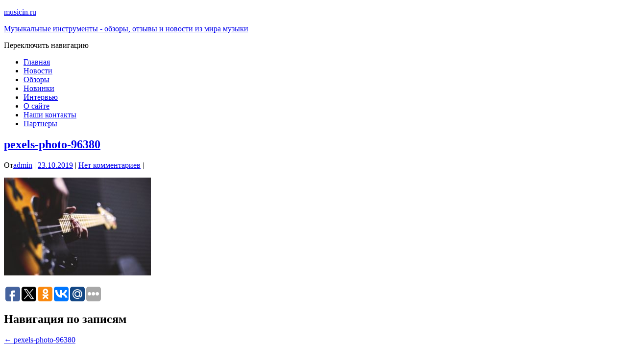

--- FILE ---
content_type: text/html; charset=UTF-8
request_url: https://musicin.ru/pexels-photo-96380
body_size: 9832
content:
<!DOCTYPE html>
<html lang="ru-RU"
	prefix="og: https://ogp.me/ns#" >
<head>
<meta charset="UTF-8">
<meta name="viewport" content="width=device-width, initial-scale=1, maximum-scale=1">
	<meta name="yandex-verification" content="338bba6403c7270a" />
<link rel="profile" href="https://gmpg.org/xfn/11">

<title>pexels-photo-96380 | musicin.ru</title>

		<!-- All in One SEO 4.1.3.4 -->
		<meta name="yandex-verification" content="338bba6403c7270a" />
		<meta property="og:site_name" content="musicin.ru | Музыкальные инструменты - обзоры, отзывы и новости из мира музыки" />
		<meta property="og:type" content="article" />
		<meta property="og:title" content="pexels-photo-96380 | musicin.ru" />
		<meta property="article:published_time" content="2019-10-23T00:18:04Z" />
		<meta property="article:modified_time" content="2019-10-23T00:18:04Z" />
		<meta name="twitter:card" content="summary" />
		<meta name="twitter:domain" content="musicin.ru" />
		<meta name="twitter:title" content="pexels-photo-96380 | musicin.ru" />
		<!-- All in One SEO -->

<link rel='dns-prefetch' href='//musicin.ru' />
<link rel='dns-prefetch' href='//s.w.org' />
<link rel="alternate" type="application/rss+xml" title="musicin.ru &raquo; Лента" href="https://musicin.ru/feed" />
<link rel="alternate" type="application/rss+xml" title="musicin.ru &raquo; Лента комментариев" href="https://musicin.ru/comments/feed" />
<link rel="alternate" type="application/rss+xml" title="musicin.ru &raquo; Лента комментариев к &laquo;pexels-photo-96380&raquo;" href="https://musicin.ru/feed/?attachment_id=1721" />
		<script type="text/javascript">
			window._wpemojiSettings = {"baseUrl":"https:\/\/s.w.org\/images\/core\/emoji\/13.1.0\/72x72\/","ext":".png","svgUrl":"https:\/\/s.w.org\/images\/core\/emoji\/13.1.0\/svg\/","svgExt":".svg","source":{"concatemoji":"https:\/\/musicin.ru\/wp-includes\/js\/wp-emoji-release.min.js?ver=5.8.9"}};
			!function(e,a,t){var n,r,o,i=a.createElement("canvas"),p=i.getContext&&i.getContext("2d");function s(e,t){var a=String.fromCharCode;p.clearRect(0,0,i.width,i.height),p.fillText(a.apply(this,e),0,0);e=i.toDataURL();return p.clearRect(0,0,i.width,i.height),p.fillText(a.apply(this,t),0,0),e===i.toDataURL()}function c(e){var t=a.createElement("script");t.src=e,t.defer=t.type="text/javascript",a.getElementsByTagName("head")[0].appendChild(t)}for(o=Array("flag","emoji"),t.supports={everything:!0,everythingExceptFlag:!0},r=0;r<o.length;r++)t.supports[o[r]]=function(e){if(!p||!p.fillText)return!1;switch(p.textBaseline="top",p.font="600 32px Arial",e){case"flag":return s([127987,65039,8205,9895,65039],[127987,65039,8203,9895,65039])?!1:!s([55356,56826,55356,56819],[55356,56826,8203,55356,56819])&&!s([55356,57332,56128,56423,56128,56418,56128,56421,56128,56430,56128,56423,56128,56447],[55356,57332,8203,56128,56423,8203,56128,56418,8203,56128,56421,8203,56128,56430,8203,56128,56423,8203,56128,56447]);case"emoji":return!s([10084,65039,8205,55357,56613],[10084,65039,8203,55357,56613])}return!1}(o[r]),t.supports.everything=t.supports.everything&&t.supports[o[r]],"flag"!==o[r]&&(t.supports.everythingExceptFlag=t.supports.everythingExceptFlag&&t.supports[o[r]]);t.supports.everythingExceptFlag=t.supports.everythingExceptFlag&&!t.supports.flag,t.DOMReady=!1,t.readyCallback=function(){t.DOMReady=!0},t.supports.everything||(n=function(){t.readyCallback()},a.addEventListener?(a.addEventListener("DOMContentLoaded",n,!1),e.addEventListener("load",n,!1)):(e.attachEvent("onload",n),a.attachEvent("onreadystatechange",function(){"complete"===a.readyState&&t.readyCallback()})),(n=t.source||{}).concatemoji?c(n.concatemoji):n.wpemoji&&n.twemoji&&(c(n.twemoji),c(n.wpemoji)))}(window,document,window._wpemojiSettings);
		</script>
		<style type="text/css">
img.wp-smiley,
img.emoji {
	display: inline !important;
	border: none !important;
	box-shadow: none !important;
	height: 1em !important;
	width: 1em !important;
	margin: 0 .07em !important;
	vertical-align: -0.1em !important;
	background: none !important;
	padding: 0 !important;
}
</style>
	<link rel='stylesheet' id='wp-block-library-css'  href='https://musicin.ru/wp-includes/css/dist/block-library/style.min.css?ver=5.8.9' type='text/css' media='all' />
<link rel='stylesheet' id='cool-tag-cloud-css'  href='https://musicin.ru/wp-content/plugins/cool-tag-cloud/inc/cool-tag-cloud.css?ver=2.25' type='text/css' media='all' />
<link rel='stylesheet' id='wp-postratings-css'  href='https://musicin.ru/wp-content/plugins/wp-postratings/css/postratings-css.css?ver=1.89' type='text/css' media='all' />
<link rel='stylesheet' id='wordpress-popular-posts-css-css'  href='https://musicin.ru/wp-content/plugins/wordpress-popular-posts/assets/css/wpp.css?ver=5.3.6' type='text/css' media='all' />
<link rel='stylesheet' id='bootstrap-css'  href='https://musicin.ru/wp-content/themes/shop-isle/assets/bootstrap/css/bootstrap.min.css?ver=20120208' type='text/css' media='all' />
<link rel='stylesheet' id='magnific-popup-css'  href='https://musicin.ru/wp-content/themes/shop-isle/assets/css/vendor/magnific-popup.min.css?ver=20120208' type='text/css' media='all' />
<link rel='stylesheet' id='flexslider-css'  href='https://musicin.ru/wp-content/themes/shop-isle/assets/css/vendor/flexslider.min.css?ver=20120208' type='text/css' media='all' />
<link rel='stylesheet' id='owl-carousel-css'  href='https://musicin.ru/wp-content/themes/shop-isle/assets/css/vendor/owl.carousel.min.css?ver=2.1.7' type='text/css' media='all' />
<link rel='stylesheet' id='shop-isle-animate-css'  href='https://musicin.ru/wp-content/themes/shop-isle/assets/css/vendor/animate.min.css?ver=20120208' type='text/css' media='all' />
<link rel='stylesheet' id='shop-isle-main-style-css'  href='https://musicin.ru/wp-content/themes/shop-isle/assets/css/style.min.css?ver=1.1.58' type='text/css' media='all' />
<link rel='stylesheet' id='shop-isle-style-css'  href='https://musicin.ru/wp-content/themes/shop-isle/style.css?ver=1.1.58' type='text/css' media='all' />
<script type='text/javascript' src='https://musicin.ru/wp-includes/js/jquery/jquery.min.js?ver=3.6.0' id='jquery-core-js'></script>
<script type='text/javascript' src='https://musicin.ru/wp-includes/js/jquery/jquery-migrate.min.js?ver=3.3.2' id='jquery-migrate-js'></script>
<script type='application/json' id='wpp-json'>
{"sampling_active":0,"sampling_rate":100,"ajax_url":"https:\/\/musicin.ru\/wp-json\/wordpress-popular-posts\/v1\/popular-posts","ID":1721,"token":"6831904196","lang":0,"debug":0}
</script>
<script type='text/javascript' src='https://musicin.ru/wp-content/plugins/wordpress-popular-posts/assets/js/wpp.min.js?ver=5.3.6' id='wpp-js-js'></script>
<link rel="https://api.w.org/" href="https://musicin.ru/wp-json/" /><link rel="alternate" type="application/json" href="https://musicin.ru/wp-json/wp/v2/media/1721" /><link rel="EditURI" type="application/rsd+xml" title="RSD" href="https://musicin.ru/xmlrpc.php?rsd" />
<link rel="wlwmanifest" type="application/wlwmanifest+xml" href="https://musicin.ru/wp-includes/wlwmanifest.xml" /> 
<meta name="generator" content="WordPress 5.8.9" />
<link rel='shortlink' href='https://musicin.ru/?p=1721' />
<link rel="alternate" type="application/json+oembed" href="https://musicin.ru/wp-json/oembed/1.0/embed?url=https%3A%2F%2Fmusicin.ru%2Fpexels-photo-96380" />
<link rel="alternate" type="text/xml+oembed" href="https://musicin.ru/wp-json/oembed/1.0/embed?url=https%3A%2F%2Fmusicin.ru%2Fpexels-photo-96380&#038;format=xml" />
        <style>
            @-webkit-keyframes bgslide {
                from {
                    background-position-x: 0;
                }
                to {
                    background-position-x: -200%;
                }
            }

            @keyframes bgslide {
                    from {
                        background-position-x: 0;
                    }
                    to {
                        background-position-x: -200%;
                    }
            }

            .wpp-widget-placeholder {
                margin: 0 auto;
                width: 60px;
                height: 3px;
                background: #dd3737;
                background: -webkit-gradient(linear, left top, right top, from(#dd3737), color-stop(10%, #571313), to(#dd3737));
                background: linear-gradient(90deg, #dd3737 0%, #571313 10%, #dd3737 100%);
                background-size: 200% auto;
                border-radius: 3px;
                -webkit-animation: bgslide 1s infinite linear;
                animation: bgslide 1s infinite linear;
            }
        </style>
        <style id="shop_isle_customizr_pallete" type="text/css">.module.module-video { padding: 130px 0px; }</style><link rel="icon" href="https://musicin.ru/wp-content/uploads/2020/02/cropped-index-32x32.png" sizes="32x32" />
<link rel="icon" href="https://musicin.ru/wp-content/uploads/2020/02/cropped-index-192x192.png" sizes="192x192" />
<link rel="apple-touch-icon" href="https://musicin.ru/wp-content/uploads/2020/02/cropped-index-180x180.png" />
<meta name="msapplication-TileImage" content="https://musicin.ru/wp-content/uploads/2020/02/cropped-index-270x270.png" />
</head>
<body class="attachment attachment-template-default single single-attachment postid-1721 attachmentid-1721 attachment-jpeg no-wc-breadcrumb">

	
	<!-- Preloader -->
	
	<header class="header ">
			<!-- Navigation start -->
		<nav class="navbar navbar-custom navbar-fixed-top " role="navigation">

		<div class="container">
		<div class="header-container">

		<div class="navbar-header">
		<div class="shop_isle_header_title"><div class="shop-isle-header-title-inner"><p class="site-title"><a href="https://musicin.ru/" title="musicin.ru" rel="home">musicin.ru</a></p><p class="site-description"><a href="https://musicin.ru/" title="Музыкальные инструменты &#8212; обзоры, отзывы и новости из мира музыки" rel="home">Музыкальные инструменты - обзоры, отзывы и новости из мира музыки</a></p></div></div>
						<div type="button" class="navbar-toggle" data-toggle="collapse" data-target="#custom-collapse">
							<span class="sr-only">Переключить навигацию</span>
							<span class="icon-bar"></span>
							<span class="icon-bar"></span>
							<span class="icon-bar"></span>
						</div>
					</div>

					<div class="header-menu-wrap">
						<div class="collapse navbar-collapse" id="custom-collapse">

							<ul id="menu-menu-1" class="nav navbar-nav navbar-right"><li id="menu-item-1483" class="menu-item menu-item-type-custom menu-item-object-custom menu-item-home menu-item-1483"><a href="https://musicin.ru">Главная</a></li>
<li id="menu-item-1612" class="menu-item menu-item-type-taxonomy menu-item-object-category menu-item-1612"><a href="https://musicin.ru/category/statirus">Новости</a></li>
<li id="menu-item-1746" class="menu-item menu-item-type-taxonomy menu-item-object-category menu-item-1746"><a href="https://musicin.ru/category/obzory">Обзоры</a></li>
<li id="menu-item-1747" class="menu-item menu-item-type-taxonomy menu-item-object-category menu-item-1747"><a href="https://musicin.ru/category/novinki">Новинки</a></li>
<li id="menu-item-1748" class="menu-item menu-item-type-taxonomy menu-item-object-category menu-item-1748"><a href="https://musicin.ru/category/intervyu">Интервью</a></li>
<li id="menu-item-1737" class="menu-item menu-item-type-post_type menu-item-object-page menu-item-1737"><a href="https://musicin.ru/o-sajte">О сайте</a></li>
<li id="menu-item-1777" class="menu-item menu-item-type-post_type menu-item-object-page menu-item-1777"><a href="https://musicin.ru/contacts">Наши контакты</a></li>
<li id="menu-item-1797" class="menu-item menu-item-type-post_type menu-item-object-page menu-item-1797"><a href="https://musicin.ru/partnery">Партнеры</a></li>
</ul>
						</div>
					</div>

					
				</div>
			</div>

		</nav>
		<!-- Navigation end -->
		
	
	</header>

<!-- Wrapper start -->
<div class="main">

	<!-- Post single start -->
	<section class="page-module-content module">
		<div class="container">

			<div class="row">

				<!-- Content column start -->
				<div class="col-sm-8 shop-isle-page-content">

					
								<div class="post-header font-alt">
			<h2 class="post-title entry-title">
				<a href="https://musicin.ru/pexels-photo-96380" rel="bookmark">pexels-photo-96380</a>
			</h2>
		</div>

				<div class="post-header font-alt">
			<div class="post-meta">От<a href="https://musicin.ru/author/admin" class="author vcard"><span class="fn">admin</span></a> | <a href="https://musicin.ru/2019/10/23" rel="bookmark"><time class="entry-date published updated date" datetime="2019-10-23T03:18:04+03:00">23.10.2019</time></a> | <a href="https://musicin.ru/pexels-photo-96380#respond">Нет комментариев</a> | </div>
		</div>
				<div class="post-entry entry-content">
		<p class="attachment"><a href='https://musicin.ru/wp-content/uploads/2019/10/pexels-photo-96380.jpeg'><img width="300" height="200" src="https://musicin.ru/wp-content/uploads/2019/10/pexels-photo-96380-300x200.jpeg" class="attachment-medium size-medium" alt="" loading="lazy" srcset="https://musicin.ru/wp-content/uploads/2019/10/pexels-photo-96380-300x200.jpeg 300w, https://musicin.ru/wp-content/uploads/2019/10/pexels-photo-96380-768x512.jpeg 768w, https://musicin.ru/wp-content/uploads/2019/10/pexels-photo-96380-1024x683.jpeg 1024w, https://musicin.ru/wp-content/uploads/2019/10/pexels-photo-96380-750x500.jpeg 750w" sizes="(max-width: 300px) 100vw, 300px" /></a></p>
<script type="text/javascript">(function (w, doc) {
    if (!w.__utlWdgt) {
        w.__utlWdgt = true;
        var d = doc, s = d.createElement('script'), g = 'getElementsByTagName';
        s.type = 'text/javascript';
        s.charset = 'UTF-8';
        s.async = true;
        s.src = ('https:' == w.location.protocol ? 'https' : 'http') + '://w.uptolike.com/widgets/v1/uptolike.js';
        var h = d[g]('body')[0];
        h.appendChild(s);
    }
})(window, document);
</script>
<div style="text-align:left;" data-lang="ru" data-url="https://musicin.ru/pexels-photo-96380" data-url data-background-alpha="0.0" data-orientation="horizontal" data-text-color="000000" data-share-shape="round-rectangle" data-buttons-color="ff9300" data-sn-ids="fb.tw.ok.vk.gp.mr." data-counter-background-color="ffffff" data-share-counter-size="11" data-share-size="30" data-background-color="ededed" data-share-counter-type="common" data-pid="cmsdom" data-counter-background-alpha="1.0" data-share-style="1" data-mode="share" data-following-enable="false" data-like-text-enable="false" data-selection-enable="true" data-icon-color="ffffff" class="uptolike-buttons">
</div>		</div><!-- .entry-content -->

		
		
	<nav class="navigation post-navigation" role="navigation" aria-label="Записи">
		<h2 class="screen-reader-text">Навигация по записям</h2>
		<div class="nav-links"><div class="nav-previous"><a href="https://musicin.ru/pexels-photo-96380" rel="prev"><span class="meta-nav">&larr;</span>&nbsp;pexels-photo-96380</a></div></div>
	</nav>
<div id="comments" class="comments-area">

	
	
		<div id="respond" class="comment-respond">
		<h3 id="reply-title" class="comment-reply-title">Добавить комментарий <small><a rel="nofollow" id="cancel-comment-reply-link" href="/pexels-photo-96380#respond" style="display:none;">Отменить ответ</a></small></h3><p class="must-log-in">Для отправки комментария вам необходимо <a href="https://musicin.ru/wp-login.php?redirect_to=https%3A%2F%2Fmusicin.ru%2Fpexels-photo-96380">авторизоваться</a>.</p>	</div><!-- #respond -->
	
</div><!-- #comments -->

					
				</div>
				<!-- Content column end -->

				<!-- Sidebar column start -->
				<div class="col-xs-12 col-sm-4 col-md-3 col-md-offset-1 sidebar">

					
<aside id="secondary" class="widget-area" role="complementary">
	
		<div id="recent-posts-15" class="widget widget_recent_entries">
		<h3 class="widget-title">Свежие новости</h3>
		<ul>
											<li>
					<a href="https://musicin.ru/melodiya-gipnoza-novyj-vzglyad-na-shedevr-biggi.html">Мелодия гипноза: новый взгляд на шедевр Бигги.</a>
									</li>
											<li>
					<a href="https://musicin.ru/muzyka-kotoraya-sdelala-konora-obersta.html">Музыка, которая сделала Конора Оберста.</a>
									</li>
											<li>
					<a href="https://musicin.ru/my-obrabatyvaem-liriku-i-melodiju-pesni-po-raznye-storony-mozga.html">Мы обрабатываем лирику и мелодию песни по разные стороны мозга.</a>
									</li>
											<li>
					<a href="https://musicin.ru/sem-muzykantov-kotorye-vyshli-vyshe-i-dalshe-dlya-svoih-poklonnikov.html">Семь музыкантов, которые вышли выше и дальше для своих поклонников.</a>
									</li>
											<li>
					<a href="https://musicin.ru/uho-kak-analizator-spektra.html">Ухо как анализатор спектра.</a>
									</li>
					</ul>

		</div><div id="cool_tag_cloud-5" class="widget widget_cool_tag_cloud"><h3 class="widget-title">Метки</h3><div class="cool-tag-cloud"><div class="ctcsilver"><div class="ctcleft"><div class="arial" style="text-transform:none!important;"><a href="https://musicin.ru/tag/lindemann" class="tag-cloud-link tag-link-1243 tag-link-position-1" style="font-size: 10px;">LINDEMANN</a><a href="https://musicin.ru/tag/spasibo-cosmos" class="tag-cloud-link tag-link-1248 tag-link-position-2" style="font-size: 10px;">Spasibo Cosmos</a><a href="https://musicin.ru/tag/strunal" class="tag-cloud-link tag-link-1257 tag-link-position-3" style="font-size: 10px;">STRUNAL</a><a href="https://musicin.ru/tag/akkusticheskaya-gitara" class="tag-cloud-link tag-link-1256 tag-link-position-4" style="font-size: 10px;">аккустическая гитара</a><a href="https://musicin.ru/tag/barabany" class="tag-cloud-link tag-link-1269 tag-link-position-5" style="font-size: 10px;">барабаны</a><a href="https://musicin.ru/tag/budushhee" class="tag-cloud-link tag-link-1246 tag-link-position-6" style="font-size: 10px;">будущее</a><a href="https://musicin.ru/tag/vinil" class="tag-cloud-link tag-link-1266 tag-link-position-7" style="font-size: 10px;">винил</a><a href="https://musicin.ru/tag/vydajushhiesya-muzykanty" class="tag-cloud-link tag-link-1275 tag-link-position-8" style="font-size: 10px;">выдающиеся музыканты</a><a href="https://musicin.ru/tag/gitara" class="tag-cloud-link tag-link-1254 tag-link-position-9" style="font-size: 10px;">гитара</a><a href="https://musicin.ru/tag/zvuk" class="tag-cloud-link tag-link-1271 tag-link-position-10" style="font-size: 10px;">звук</a><a href="https://musicin.ru/tag/intervyu" class="tag-cloud-link tag-link-1252 tag-link-position-11" style="font-size: 10px;">интервью</a><a href="https://musicin.ru/tag/interesno" class="tag-cloud-link tag-link-1267 tag-link-position-12" style="font-size: 10px;">интересно</a><a href="https://musicin.ru/tag/issledovaniya-mozga" class="tag-cloud-link tag-link-1274 tag-link-position-13" style="font-size: 10px;">исследования мозга</a><a href="https://musicin.ru/tag/issledovaniya-muzyki" class="tag-cloud-link tag-link-1277 tag-link-position-14" style="font-size: 10px;">исследования музыки</a><a href="https://musicin.ru/tag/klassicheskaya-gitara" class="tag-cloud-link tag-link-1255 tag-link-position-15" style="font-size: 10px;">классическая гитара</a><a href="https://musicin.ru/tag/koncerty" class="tag-cloud-link tag-link-1244 tag-link-position-16" style="font-size: 10px;">концерты</a><a href="https://musicin.ru/tag/muzyka" class="tag-cloud-link tag-link-1268 tag-link-position-17" style="font-size: 10px;">музыка</a><a href="https://musicin.ru/tag/muzykalnye-instrumenty" class="tag-cloud-link tag-link-1247 tag-link-position-18" style="font-size: 10px;">музыкальные инструменты</a><a href="https://musicin.ru/tag/muzykanty" class="tag-cloud-link tag-link-1261 tag-link-position-19" style="font-size: 10px;">музыканты</a><a href="https://musicin.ru/tag/novinka" class="tag-cloud-link tag-link-1253 tag-link-position-20" style="font-size: 10px;">новинка</a></div></div></div></div></div><div id="search-35" class="widget widget_search"><h3 class="widget-title">Поиск по сайту</h3><form role="search" method="get" class="search-form" action="https://musicin.ru/">
				<label>
					<span class="screen-reader-text">Найти:</span>
					<input type="search" class="search-field" placeholder="Поиск&hellip;" value="" name="s" />
				</label>
				<input type="submit" class="search-submit" value="Поиск" />
			</form></div></aside><!-- #secondary -->
<style>
			section.partners {
			background: #332654;
			padding: 15px 30px 15px 30px;
			}
			
			
			section.partners h2 {
			font-size: 12px;
			color: #FFF;
			}
			
			section.partners li {
				font-size: 10px;
				margin: 0;
				padding: 1px 5px 2px 5px;
				line-height: 1.4;
				display: inline;
				background: #523E59;
				text-decoration: none;
				color: #FFF;
				border-radius: 5px;
			}
			
			section.partners li a {
			color: #FFF;
			}			
		</style><section class="partners">
				<h2>Проститутки и Индивидуалки России</h2>
				<ul>
				<li><a href="https://tomsk-doxy.com" target="_blank" >частные индивидуалки в Томске</a></li>
<li><a href="https://doxy-irkutsk.net" target="_blank" >шлюхи Иркутск</a></li>
<li><a href="https://chelyabinsk-doxy.com" target="_blank" >каталог индивидуалок Челяба</a></li>
<li><a href="https://dox-voronezh.net" target="_blank" >ночные путаны в Воронеже</a></li>
<li><a href="https://tolyatti-dox.com" target="_blank" >анкеты шлюх в Тольятти</a></li>
<li><a href="https://novgorod-doxy.com" target="_blank" >анкеты шлюх нн</a></li>
<li><a href="https://kazan-doxy.com" target="_blank" >анкеты шлюх Казань</a></li>
<li><a href="https://doxyy-msk.com" target="_blank" >проверенные шлюхи Москвы</a></li>
<li><a href="https://doxy-spb.com" target="_blank" >ночные путаны спб</a></li>
<li><a href="https://rostovdox.com" target="_blank" >сайт проституток Ростова</a></li>
<li><a href="https://dox-saratov.com" target="_blank" >индивидуалки для встреч Саратова</a></li>
				</ul>
				</section>
				</div>
				<!-- Sidebar column end -->

			</div><!-- .row -->

		</div>
	</section>
	<!-- Post single end -->

	
	</div><div class="bottom-page-wrap">		<!-- Widgets start -->

		
		<div class="module-small bg-dark shop_isle_footer_sidebar">
			<div class="container">
				<div class="row">

											<div class="col-sm-6 col-md-3 footer-sidebar-wrap">
							<div id="cool_tag_cloud-3" class="widget widget_cool_tag_cloud"><h3 class="widget-title">Метки</h3><div class="cool-tag-cloud"><div class="ctcblack"><div class="ctcleft"><div class="arial" style="text-transform:none!important;"><a href="https://musicin.ru/tag/lindemann" class="tag-cloud-link tag-link-1243 tag-link-position-1" style="font-size: 10px;">LINDEMANN</a><a href="https://musicin.ru/tag/spasibo-cosmos" class="tag-cloud-link tag-link-1248 tag-link-position-2" style="font-size: 10px;">Spasibo Cosmos</a><a href="https://musicin.ru/tag/strunal" class="tag-cloud-link tag-link-1257 tag-link-position-3" style="font-size: 10px;">STRUNAL</a><a href="https://musicin.ru/tag/odisseya" class="tag-cloud-link tag-link-1250 tag-link-position-4" style="font-size: 10px;">Одиссея</a><a href="https://musicin.ru/tag/akkusticheskaya-gitara" class="tag-cloud-link tag-link-1256 tag-link-position-5" style="font-size: 10px;">аккустическая гитара</a><a href="https://musicin.ru/tag/barabany" class="tag-cloud-link tag-link-1269 tag-link-position-6" style="font-size: 10px;">барабаны</a><a href="https://musicin.ru/tag/budushhee" class="tag-cloud-link tag-link-1246 tag-link-position-7" style="font-size: 10px;">будущее</a><a href="https://musicin.ru/tag/vinil" class="tag-cloud-link tag-link-1266 tag-link-position-8" style="font-size: 10px;">винил</a><a href="https://musicin.ru/tag/vydajushhiesya-muzykanty" class="tag-cloud-link tag-link-1275 tag-link-position-9" style="font-size: 10px;">выдающиеся музыканты</a><a href="https://musicin.ru/tag/gitara" class="tag-cloud-link tag-link-1254 tag-link-position-10" style="font-size: 10px;">гитара</a><a href="https://musicin.ru/tag/zvuk" class="tag-cloud-link tag-link-1271 tag-link-position-11" style="font-size: 10px;">звук</a><a href="https://musicin.ru/tag/intervyu" class="tag-cloud-link tag-link-1252 tag-link-position-12" style="font-size: 10px;">интервью</a><a href="https://musicin.ru/tag/interesno" class="tag-cloud-link tag-link-1267 tag-link-position-13" style="font-size: 10px;">интересно</a><a href="https://musicin.ru/tag/issledovaniya-mozga" class="tag-cloud-link tag-link-1274 tag-link-position-14" style="font-size: 10px;">исследования мозга</a><a href="https://musicin.ru/tag/issledovaniya-muzyki" class="tag-cloud-link tag-link-1277 tag-link-position-15" style="font-size: 10px;">исследования музыки</a><a href="https://musicin.ru/tag/klassicheskaya-gitara" class="tag-cloud-link tag-link-1255 tag-link-position-16" style="font-size: 10px;">классическая гитара</a><a href="https://musicin.ru/tag/koncerty" class="tag-cloud-link tag-link-1244 tag-link-position-17" style="font-size: 10px;">концерты</a><a href="https://musicin.ru/tag/muzyka" class="tag-cloud-link tag-link-1268 tag-link-position-18" style="font-size: 10px;">музыка</a><a href="https://musicin.ru/tag/muzykalnye-instrumenty" class="tag-cloud-link tag-link-1247 tag-link-position-19" style="font-size: 10px;">музыкальные инструменты</a><a href="https://musicin.ru/tag/muzykanty" class="tag-cloud-link tag-link-1261 tag-link-position-20" style="font-size: 10px;">музыканты</a><a href="https://musicin.ru/tag/novinka" class="tag-cloud-link tag-link-1253 tag-link-position-21" style="font-size: 10px;">новинка</a><a href="https://musicin.ru/tag/novinki-muzyki" class="tag-cloud-link tag-link-1276 tag-link-position-22" style="font-size: 10px;">новинки музыки</a><a href="https://musicin.ru/tag/novyj-albom" class="tag-cloud-link tag-link-1251 tag-link-position-23" style="font-size: 10px;">новый альбом</a><a href="https://musicin.ru/tag/obzor" class="tag-cloud-link tag-link-1249 tag-link-position-24" style="font-size: 10px;">обзор</a><a href="https://musicin.ru/tag/obzory" class="tag-cloud-link tag-link-1245 tag-link-position-25" style="font-size: 10px;">обзоры</a></div></div></div></div></div>						</div>
										<!-- Widgets end -->

											<div class="col-sm-6 col-md-3 footer-sidebar-wrap">
							
		<div id="recent-posts-17" class="widget widget_recent_entries">
		<h3 class="widget-title">Свежие записи</h3>
		<ul>
											<li>
					<a href="https://musicin.ru/melodiya-gipnoza-novyj-vzglyad-na-shedevr-biggi.html">Мелодия гипноза: новый взгляд на шедевр Бигги.</a>
									</li>
											<li>
					<a href="https://musicin.ru/muzyka-kotoraya-sdelala-konora-obersta.html">Музыка, которая сделала Конора Оберста.</a>
									</li>
											<li>
					<a href="https://musicin.ru/my-obrabatyvaem-liriku-i-melodiju-pesni-po-raznye-storony-mozga.html">Мы обрабатываем лирику и мелодию песни по разные стороны мозга.</a>
									</li>
											<li>
					<a href="https://musicin.ru/sem-muzykantov-kotorye-vyshli-vyshe-i-dalshe-dlya-svoih-poklonnikov.html">Семь музыкантов, которые вышли выше и дальше для своих поклонников.</a>
									</li>
											<li>
					<a href="https://musicin.ru/uho-kak-analizator-spektra.html">Ухо как анализатор спектра.</a>
									</li>
					</ul>

		</div><div id="text-5" class="widget widget_text">			<div class="textwidget"><p><a href="https://detskij-sadik-msk.ru/">Детский садик </a></p>
<p><a href="https://onlain-kosmetolog.ru/">Услуги косметолога</a></p>
<p><a href="https://mskmedic-bank.ru/">Медицина и здоровье</a></p>
</div>
		</div>						</div>
										<!-- Widgets end -->

											<div class="col-sm-6 col-md-3 footer-sidebar-wrap">
							<div id="text-3" class="widget widget_text"><h3 class="widget-title">О нас</h3>			<div class="textwidget"><p>Наш сайт поможет подобрать музыкальный инструмент, как новичку, так и профессионалу. На нашем сайте Вы найдете разную информацию о музыкальном оборудовании: статьи, блоги и отзывы. Микрофоны, синтезаторы, железо для барабанов, струны для гитар, электро и акустику, усилители и многое другое — оцените, взвесьте цены, плюсы и минусы, а так же отзывы об оборудовании и, Вы сможете подобрать идеальное звучание инструмента лично для себя.</p>
</div>
		</div>						</div>
										<!-- Widgets end -->


											<div class="col-sm-6 col-md-3 footer-sidebar-wrap">
							<div id="calendar-7" class="widget widget_calendar"><h3 class="widget-title">Календарь</h3><div id="calendar_wrap" class="calendar_wrap"><table id="wp-calendar" class="wp-calendar-table">
	<caption>Январь 2026</caption>
	<thead>
	<tr>
		<th scope="col" title="Понедельник">Пн</th>
		<th scope="col" title="Вторник">Вт</th>
		<th scope="col" title="Среда">Ср</th>
		<th scope="col" title="Четверг">Чт</th>
		<th scope="col" title="Пятница">Пт</th>
		<th scope="col" title="Суббота">Сб</th>
		<th scope="col" title="Воскресенье">Вс</th>
	</tr>
	</thead>
	<tbody>
	<tr>
		<td colspan="3" class="pad">&nbsp;</td><td>1</td><td>2</td><td>3</td><td>4</td>
	</tr>
	<tr>
		<td>5</td><td>6</td><td>7</td><td>8</td><td>9</td><td>10</td><td>11</td>
	</tr>
	<tr>
		<td>12</td><td>13</td><td>14</td><td>15</td><td>16</td><td>17</td><td>18</td>
	</tr>
	<tr>
		<td>19</td><td>20</td><td>21</td><td id="today">22</td><td>23</td><td>24</td><td>25</td>
	</tr>
	<tr>
		<td>26</td><td>27</td><td>28</td><td>29</td><td>30</td><td>31</td>
		<td class="pad" colspan="1">&nbsp;</td>
	</tr>
	</tbody>
	</table><nav aria-label="Предыдущий и следующий месяцы" class="wp-calendar-nav">
		<span class="wp-calendar-nav-prev"><a href="https://musicin.ru/2020/09">&laquo; Сен</a></span>
		<span class="pad">&nbsp;</span>
		<span class="wp-calendar-nav-next">&nbsp;</span>
	</nav></div></div>						</div>
										<!-- Widgets end -->

				</div><!-- .row -->
			</div>
		</div>

	
		<div style="display: none"></div>		<!-- Footer start -->
		<footer class="footer bg-dark">
			<!-- Divider -->
			<hr class="divider-d">
			<!-- Divider -->
			<div class="container">

				<div class="row">

					<div class="col-sm-6"><p class="shop-isle-poweredby-box"><a class="shop-isle-poweredby" href="http://themeisle.com/themes/shop-isle/" rel="nofollow">ShopIsle </a>поддерживается<a class="shop-isle-poweredby" href="http://wordpress.org/" rel="nofollow"> WordPress</a></p></div><div class="col-sm-6"></div>				</div><!-- .row -->

			</div>
		</footer>
		<!-- Footer end -->
		</div><!-- .bottom-page-wrap -->
	</div>
	<!-- Wrapper end -->
	<!-- Scroll-up -->
	<div class="scroll-up">
		<a href="#totop"><i class="arrow_carrot-2up"></i></a>
	</div>

	
    <script>
        function coolTagCloudToggle( element ) {
            var parent = element.closest('.cool-tag-cloud');
            parent.querySelector('.cool-tag-cloud-inner').classList.toggle('cool-tag-cloud-active');
            parent.querySelector( '.cool-tag-cloud-load-more').classList.toggle('cool-tag-cloud-active');
        }
    </script>
    <script type='text/javascript' id='wp-postratings-js-extra'>
/* <![CDATA[ */
var ratingsL10n = {"plugin_url":"https:\/\/musicin.ru\/wp-content\/plugins\/wp-postratings","ajax_url":"https:\/\/musicin.ru\/wp-admin\/admin-ajax.php","text_wait":"\u041f\u043e\u0436\u0430\u043b\u0443\u0439\u0441\u0442\u0430, \u043d\u0435 \u0433\u043e\u043b\u043e\u0441\u0443\u0439\u0442\u0435 \u0437\u0430 \u043d\u0435\u0441\u043a\u043e\u043b\u044c\u043a\u043e \u0437\u0430\u043f\u0438\u0441\u0435\u0439 \u043e\u0434\u043d\u043e\u0432\u0440\u0435\u043c\u0435\u043d\u043d\u043e.","image":"stars","image_ext":"gif","max":"5","show_loading":"1","show_fading":"1","custom":"0"};
var ratings_mouseover_image=new Image();ratings_mouseover_image.src="https://musicin.ru/wp-content/plugins/wp-postratings/images/stars/rating_over.gif";;
/* ]]> */
</script>
<script type='text/javascript' src='https://musicin.ru/wp-content/plugins/wp-postratings/js/postratings-js.js?ver=1.89' id='wp-postratings-js'></script>
<script type='text/javascript' src='https://musicin.ru/wp-content/themes/shop-isle/assets/bootstrap/js/bootstrap.min.js?ver=20120208' id='bootstrap-js-js'></script>
<script type='text/javascript' src='https://musicin.ru/wp-content/themes/shop-isle/assets/js/vendor/jquery.mb.YTPlayer.min.js?ver=20120208' id='jquery-mb-YTPlayer-js'></script>
<script type='text/javascript' src='https://musicin.ru/wp-content/themes/shop-isle/assets/js/vendor/jqBootstrapValidation.min.js?ver=20120208' id='jqBootstrapValidation-js'></script>
<script type='text/javascript' src='https://musicin.ru/wp-content/themes/shop-isle/assets/js/vendor/jquery.flexslider-min.js?ver=20120208' id='flexslider-js'></script>
<script type='text/javascript' src='https://musicin.ru/wp-content/themes/shop-isle/assets/js/vendor/jquery.magnific-popup.min.js?ver=20120208' id='magnific-popup-js'></script>
<script type='text/javascript' src='https://musicin.ru/wp-content/themes/shop-isle/assets/js/vendor/jquery.fitvids.min.js?ver=20120208' id='fitvids-js'></script>
<script type='text/javascript' src='https://musicin.ru/wp-content/themes/shop-isle/assets/js/vendor/smoothscroll.min.js?ver=20120208' id='smoothscroll-js'></script>
<script type='text/javascript' src='https://musicin.ru/wp-content/themes/shop-isle/assets/js/vendor/owl.carousel.min.js?ver=2.1.8' id='owl-carousel-js-js'></script>
<script type='text/javascript' src='https://musicin.ru/wp-content/themes/shop-isle/assets/js/custom.min.js?ver=20180411' id='shop-isle-custom-js'></script>
<script type='text/javascript' src='https://musicin.ru/wp-content/themes/shop-isle/js/navigation.min.js?ver=20120208' id='shop-isle-navigation-js'></script>
<script type='text/javascript' src='https://musicin.ru/wp-content/themes/shop-isle/js/skip-link-focus-fix.min.js?ver=20130118' id='shop-isle-skip-link-focus-fix-js'></script>
<script type='text/javascript' src='https://musicin.ru/wp-includes/js/comment-reply.min.js?ver=5.8.9' id='comment-reply-js'></script>
<script type='text/javascript' src='https://musicin.ru/wp-includes/js/wp-embed.min.js?ver=5.8.9' id='wp-embed-js'></script>
<style id="shop_isle_footer_css" type="text/css">
		.wr-megamenu-container.bg-tr {
			background: transparent !important;
		}
		.wr-megamenu-container ul.wr-mega-menu ul.sub-menu,
		.wr-megamenu-inner {
		    background: rgba(10, 10, 10, .9) !important;
		    color: #fff !important;
		}
		
		@media (max-width: 768px) {
			.navbar-fixed-top .navbar-collapse {
				background: rgba(10, 10, 10, .9) !important;
			}
		}
	</style>
<!--Start VDZ Yandex Metrika Plugin-->
<!-- Yandex.Metrika counter --> <script type="text/javascript" > (function (d, w, c) { (w[c] = w[c] || []).push(function() { try { w.yaCounter57627709 = new Ya.Metrika({ id:57627709, clickmap:true, trackLinks:true, accurateTrackBounce:true, webvisor:true, trackHash:true, ecommerce:"dataLayer" }); } catch(e) { } }); var n = d.getElementsByTagName("script")[0], s = d.createElement("script"), f = function () { n.parentNode.insertBefore(s, n); }; s.type = "text/javascript"; s.async = true; s.src = "https://mc.yandex.ru/metrika/watch.js"; if (w.opera == "[object Opera]") { d.addEventListener("DOMContentLoaded", f, false); } else { f(); } })(document, window, "yandex_metrika_callbacks"); </script> <noscript><div><img src="https://mc.yandex.ru/watch/57627709" style="position:absolute; left:-9999px;" alt="" /></div></noscript> <!-- /Yandex.Metrika counter -->
<!--End VDZ Yandex Metrika Plugin-->

<style>
			section.partners {
			background: #332654;
			padding: 15px 30px 15px 30px;
			}
			
			
			section.partners h2 {
			font-size: 12px;
			color: #FFF;
			}
			
			section.partners li {
				font-size: 10px;
				margin: 0;
				padding: 1px 5px 2px 5px;
				line-height: 1.4;
				display: inline;
				background: #523E59;
				text-decoration: none;
				color: #FFF;
				border-radius: 5px;
			}
			
			section.partners li a {
			color: #FFF;
			}			
		</style><section class="partners">
				<h2>Проститутки и Индивидуалки России</h2>
				<ul>
				<li><a href="https://tomsk-doxy.com" target="_blank" >частные индивидуалки в Томске</a></li>
<li><a href="https://doxy-irkutsk.net" target="_blank" >шлюхи Иркутск</a></li>
<li><a href="https://chelyabinsk-doxy.com" target="_blank" >каталог индивидуалок Челяба</a></li>
<li><a href="https://dox-voronezh.net" target="_blank" >ночные путаны в Воронеже</a></li>
<li><a href="https://tolyatti-dox.com" target="_blank" >анкеты шлюх в Тольятти</a></li>
<li><a href="https://novgorod-doxy.com" target="_blank" >анкеты шлюх нн</a></li>
<li><a href="https://kazan-doxy.com" target="_blank" >анкеты шлюх Казань</a></li>
<li><a href="https://doxyy-msk.com" target="_blank" >проверенные шлюхи Москвы</a></li>
<li><a href="https://doxy-spb.com" target="_blank" >ночные путаны спб</a></li>
<li><a href="https://rostovdox.com" target="_blank" >сайт проституток Ростова</a></li>
<li><a href="https://dox-saratov.com" target="_blank" >индивидуалки для встреч Саратова</a></li>
				</ul>
				</section><script defer src="https://static.cloudflareinsights.com/beacon.min.js/vcd15cbe7772f49c399c6a5babf22c1241717689176015" integrity="sha512-ZpsOmlRQV6y907TI0dKBHq9Md29nnaEIPlkf84rnaERnq6zvWvPUqr2ft8M1aS28oN72PdrCzSjY4U6VaAw1EQ==" data-cf-beacon='{"version":"2024.11.0","token":"66c32f2fa39c4b5f8e7ed6a95a889ab4","r":1,"server_timing":{"name":{"cfCacheStatus":true,"cfEdge":true,"cfExtPri":true,"cfL4":true,"cfOrigin":true,"cfSpeedBrain":true},"location_startswith":null}}' crossorigin="anonymous"></script>
</body>
</html>


--- FILE ---
content_type: application/javascript;charset=utf-8
request_url: https://w.uptolike.com/widgets/v1/version.js?cb=cb__utl_cb_share_176907946068573
body_size: 396
content:
cb__utl_cb_share_176907946068573('1ea92d09c43527572b24fe052f11127b');

--- FILE ---
content_type: application/javascript;charset=utf-8
request_url: https://w.uptolike.com/widgets/v1/widgets-batch.js?params=JTVCJTdCJTIycGlkJTIyJTNBJTIyY21zZG9tJTIyJTJDJTIydXJsJTIyJTNBJTIyaHR0cHMlM0ElMkYlMkZtdXNpY2luLnJ1JTJGcGV4ZWxzLXBob3RvLTk2MzgwJTIyJTdEJTVE&mode=0&callback=callback__utl_cb_share_1769079461386892
body_size: 386
content:
callback__utl_cb_share_1769079461386892([{
    "pid": "1307618",
    "subId": 5,
    "initialCounts": {"fb":0,"tw":0,"tb":0,"ok":0,"vk":0,"ps":0,"gp":0,"mr":0,"lj":0,"li":0,"sp":0,"su":0,"ms":0,"fs":0,"bl":0,"dg":0,"sb":0,"bd":0,"rb":0,"ip":0,"ev":0,"bm":0,"em":0,"pr":0,"vd":0,"dl":0,"pn":0,"my":0,"ln":0,"in":0,"yt":0,"rss":0,"oi":0,"fk":0,"fm":0,"li":0,"sc":0,"st":0,"vm":0,"wm":0,"4s":0,"gg":0,"dd":0,"ya":0,"gt":0,"wh":0,"4t":0,"ul":0,"vb":0,"tm":0},
    "forceUpdate": ["fb","ok","vk","ps","gp","mr","my"],
    "extMet": false,
    "url": "https%3A%2F%2Fmusicin.ru%2Fpexels-photo-96380",
    "urlWithToken": "https%3A%2F%2Fmusicin.ru%2Fpexels-photo-96380%3F_utl_t%3DXX",
    "intScr" : false,
    "intId" : 0,
    "exclExt": false
}
])